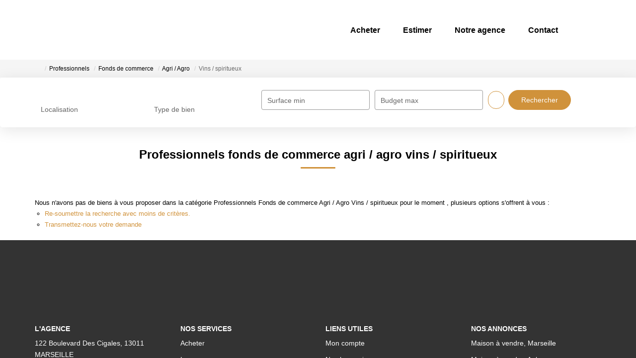

--- FILE ---
content_type: text/html; charset=UTF-8
request_url: https://www.actissimmo.com/type_bien/24-6-82-185/vins-spiritueux.html
body_size: 2337
content:
<!DOCTYPE html>
<html lang="en">
<head>
    <meta charset="utf-8">
    <meta name="viewport" content="width=device-width, initial-scale=1">
    <title></title>
    <style>
        body {
            font-family: "Arial";
        }
    </style>
    <script type="text/javascript">
    window.awsWafCookieDomainList = [];
    window.gokuProps = {
"key":"AQIDAHjcYu/GjX+QlghicBgQ/7bFaQZ+m5FKCMDnO+vTbNg96AEreeKhlQL5RdqfZo1k8DUWAAAAfjB8BgkqhkiG9w0BBwagbzBtAgEAMGgGCSqGSIb3DQEHATAeBglghkgBZQMEAS4wEQQML0g6ftK4WPadBOCdAgEQgDscEGbFH79IadI+fz9h6ZNBFgNKz84/JKcfpY3B71Q1RTb/qzCHOIz3/cGqD5FCl7PffQ9DSm8I51YLQQ==",
          "iv":"CgAGzyI6sgAABNi1",
          "context":"[base64]/hdumqrceEos+66GGkPlQVKD0yDVtN/mlg3Ar6TRsVliAkmsae7GohH8b52xQ0NKEnl3MuqjjqghbHpP4FRZYxWeReET9UjdT71CuCd8OopmH9tRY13KgSV8hUMs+Y4Lu3Fs+U/MqEX8Akv044QUU7EdAFYHKWuffeETWGATgu8xgt0TC/ziie+Ej5bDpxZ6yEstXymZEh+IgBh7iXz3+trXUC7EQe31OqwcRvIuxXSmmhn92uczX1NOBXJ1stsWWaaBL8Rd/Elt+Li8PNlDYjEMDgQZMBdXurOy06eQnOYTpqw1g0MSqLOP7PIOYksbzhxceMXJ06ZPprvh0aPEpAXAulXWyyE2inLM3hqlUE87/WPpwRiwUX4zUyK4WRuqfNXro5MKlc1BV1H4DxX0UKTUw2mhVkfu6Cf5iGvplSrO6MkbXIe/KAx2ZXtucSQNz/dsDCd9WVhHmXQUUzomavCDPXsKeL0JLCmM9hV9fvPpEgFRVWUHTYbdp6R+wdJhVqhpz/GDEywR7Ec4cwB/7NgH/qQFXzPD5ileBxhsJM="
};
    </script>
    <script src="https://7813e45193b3.47e58bb0.eu-west-3.token.awswaf.com/7813e45193b3/28fa1170bc90/1cc501575660/challenge.js"></script>
</head>
<body>
    <div id="challenge-container"></div>
    <script type="text/javascript">
        AwsWafIntegration.saveReferrer();
        AwsWafIntegration.checkForceRefresh().then((forceRefresh) => {
            if (forceRefresh) {
                AwsWafIntegration.forceRefreshToken().then(() => {
                    window.location.reload(true);
                });
            } else {
                AwsWafIntegration.getToken().then(() => {
                    window.location.reload(true);
                });
            }
        });
    </script>
    <noscript>
        <h1>JavaScript is disabled</h1>
        In order to continue, we need to verify that you're not a robot.
        This requires JavaScript. Enable JavaScript and then reload the page.
    </noscript>
</body>
</html>